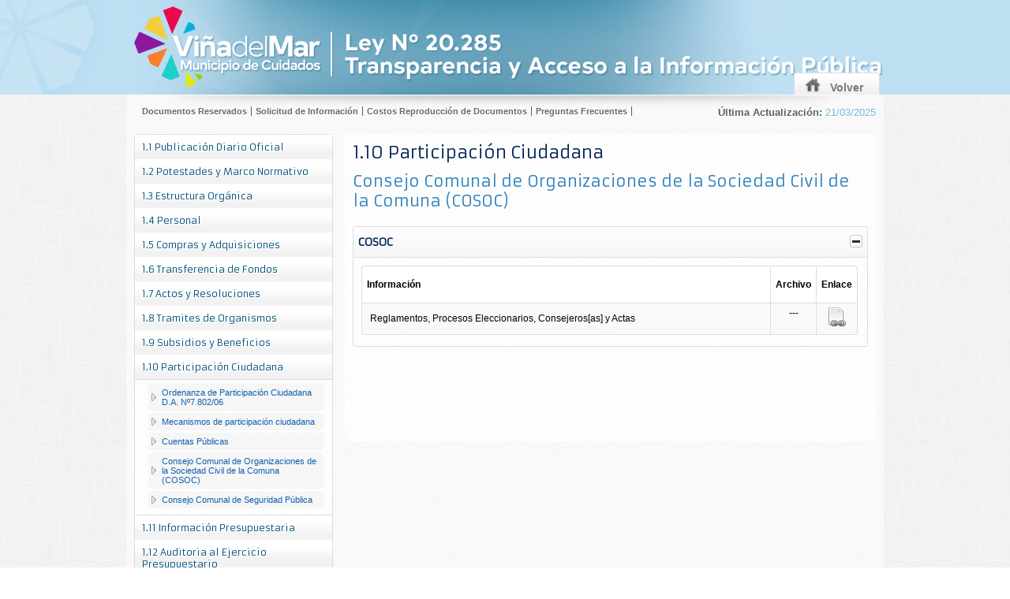

--- FILE ---
content_type: text/html; charset=utf-8
request_url: https://transparencia.munivina.cl/p/110-participacion-ciudadana/81/consejo-comunal-de-organizaciones-de-la-sociedad-civil-de-la-comuna-cosoc.html
body_size: 19607
content:
<!DOCTYPE html>
<html lang="es">
<head>
    <meta charset=utf-8 />
    <meta http-equiv="Content-Type" content="text/html" />   
    <title>Transparencia - Municipalidad Viña de Mar Chile</title>
    <meta name="description" content="Transparencia Municipalidad de Viña del Mar - Transparencia y acceso a la información publica Ley 20.285">   
    <meta name="identifier-url" content="https://transparencia.munivina.cl/" />
    <meta name="resource-type" content="document" />
    <meta name="robots" content="index, follow" />
    <meta http-equiv="imagetoolbar" content="no" /> 
    <meta name="copyright" content="Transparencia Municipalidad de Viña del Mar" />
    
    
	<link rel="shortcut icon" href="https://transparencia.munivina.cl/favicon.ico?20211119" type="image/x-icon"/>
        	
	<link rel="stylesheet" href="https://transparencia.munivina.cl/css/style.css?20211118" />
	<link rel="stylesheet" href="https://transparencia.munivina.cl/css/home.css" />
	<link rel="stylesheet" href="https://transparencia.munivina.cl/css/tables.css" />
	<link rel="stylesheet" href="https://transparencia.munivina.cl/css/form.css" />
	<link rel="stylesheet" href="https://transparencia.munivina.cl/css/jquery.fancybox.css" />
	
	<link href='https://fonts.googleapis.com/css?family=Armata' rel='stylesheet' type='text/css'>
	
	<script type="text/javascript" src="https://transparencia.munivina.cl/js/jquery.modernizr.js"></script>
	
	<!--[if lt IE 9]>
	<script src="https://html5shim.googlecode.com/svn/trunk/html5.js"></script>
	<![endif]-->
	<!--[if (gte IE 6)&(lte IE 8)]>
	<script src="https://transparencia.munivina.cl/js/selectivizr-min.js"></script>
	<script src="https://transparencia.munivina.cl/js/respond.min.js"></script>
	
	<![endif]--> 
	
	<!--[if gt IE 7]>
	<link rel="stylesheet" href="https://transparencia.munivina.cl/css/fix-IE8-IE9.css" />
	<![endif]--> 
	
	<!--[if IE 7]>
	<link rel="stylesheet" href="https://transparencia.munivina.cl/css/fix-IE7.css" />
	<![endif]--> 
	
	<!--[if lt IE 7]>
	<script defer type="text/javascript" src="js/pngfix.js"></script>
	<![endif]-->
	 
</head>

<body>
<a id="to_top" class="to_top" href="javascript:jQuery.scrollTo('#Header',500);" style="display: block; ">Subir</a>
<header id="Header">
		<div id="HeaderInt">
			<div class="escudo">
				<a href="https://transparencia.munivina.cl/" title="Transparencia - Municipalidad Viña de Mar Chile - www.vinadelmarchile.cl"><img src="https://transparencia.munivina.cl/css/images/logo-head-2022.png" /></a>
			</div>
			<h2>Municipio de Cuidados</h2>
			
						<div class="menuHead">
				<a href="https://transparencia.munivina.cl/" class="inicio">Volver</a>
				<!-- <a href="#" class="volver">Volver</a> -->
			</div>
					</div>
</header>
		
<div id="Main">
		

	<section id="ContenidoPage">
	 		<section id="menuHorizontal">
			<a href="https://transparencia.munivina.cl/seccion/documentos-reservados.html">Documentos Reservados</a>
			<a href="https://transparencia.munivina.cl/solicitud-de-informacion.html">Solicitud de Información</a>
			<a href="https://transparencia.munivina.cl/seccion/costos-de-reproduccion-de-documentos.html">Costos Reproducción de Documentos</a>
			<a href="https://www.consejotransparencia.cl/preguntas-frecuentes/consejo/2012-12-18/201513.html" target="_blank">Preguntas Frecuentes</a>
		</section>		
		<section id="lastUpdate">
			<strong>Última Actualización:</strong> 21/03/2025		</section>
				
				<aside class="menu">
		
			<ul id="accordion">
								<li>
					<div>1.1 Publicación Diario Oficial</div>
	    			<ul id="11-publicacion-diario-oficial">
	    				<li><a href="https://transparencia.munivina.cl/p/11-publicacion-diario-oficial/70/actos-y-documentos-del-organismo-que-hayan-sido-objeto-de-publicacion-en-el-diario-oficial.html">Actos y documentos del organismo que hayan sido objeto de publicación en el Diario Oficial</a></li>	    			</ul>
				</li>
								<li>
					<div>1.2 Potestades y Marco Normativo</div>
	    			<ul id="12-potestades-y-marco-normativo">
	    				<li><a href="https://transparencia.munivina.cl/p/12-potestades-y-marco-normativo/3/marco-normativo.html">Marco Normativo</a></li><li><a href="https://transparencia.munivina.cl/p/12-potestades-y-marco-normativo/60/potestades-competencias-responsabilidades-atribuciones-yo-tareas.html">Potestades, competencias, responsabilidades, atribuciones y/o tareas</a></li>	    			</ul>
				</li>
								<li>
					<div>1.3 Estructura Orgánica</div>
	    			<ul id="13-estructura-organica">
	    				<li><a href="https://transparencia.munivina.cl/p/13-estructura-organica/47/organigrama.html">Organigrama</a></li><li><a href="https://transparencia.munivina.cl/p/13-estructura-organica/48/facultades-funciones-y-atribuciones-de-acuerdo-a-la-ley-organica-constitucional-de-municipalidades-n-18695-de-cada-una-de-las-unidades-u-organos-internos.html">Facultades, funciones y atribuciones de acuerdo a la Ley Orgánica Constitucional de Municipalidades Nº 18.695 de cada una de las unidades u organos internos</a></li><li><a href="https://transparencia.munivina.cl/p/13-estructura-organica/50/reglamento-sobre-organizacion-interna-de-la-municipalidad.html">Reglamento sobre Organización Interna de la Municipalidad</a></li>	    			</ul>
				</li>
								<li>
					<div>1.4 Personal</div>
	    			<ul id="14-personal">
	    				<li><a href="https://transparencia.munivina.cl/p/14-personal/7/tabla-de-remuneraciones.html">Tabla de Remuneraciones</a></li><li><a href="https://transparencia.munivina.cl/p/14-personal/8/planta.html">Planta</a></li><li><a href="https://transparencia.munivina.cl/p/14-personal/9/honorarios.html">Honorarios</a></li><li><a href="https://transparencia.munivina.cl/p/14-personal/10/contratas.html">Contratas</a></li><li><a href="https://transparencia.munivina.cl/p/14-personal/11/codigo-del-trabajo.html">Código del Trabajo</a></li><li><a href="https://transparencia.munivina.cl/p/14-personal/12/suplencias.html">Suplencias</a></li>	    			</ul>
				</li>
								<li>
					<div>1.5 Compras y Adquisiciones</div>
	    			<ul id="15-compras-y-adquisiciones">
	    				<li><a href="https://transparencia.munivina.cl/p/15-compras-y-adquisiciones/13/contratos-relativos-a-bienes-inmuebles.html">Contratos relativos a  bienes inmuebles</a></li><li><a href="https://transparencia.munivina.cl/p/15-compras-y-adquisiciones/14/acceso-a-sistema-de-mercado-publico.html">Acceso a Sistema de Mercado Público</a></li><li><a href="https://transparencia.munivina.cl/p/15-compras-y-adquisiciones/62/otras-compras.html">Otras compras</a></li>	    			</ul>
				</li>
								<li>
					<div>1.6 Transferencia de Fondos</div>
	    			<ul id="16-transferencia-de-fondos">
	    				<li><a href="https://transparencia.munivina.cl/p/16-transferencia-de-fondos/16/transferencias-reguladas-por-ley-19862.html">Transferencias Reguladas por Ley 19.862</a></li><li><a href="https://transparencia.munivina.cl/p/16-transferencia-de-fondos/17/otras-transferencias.html">Otras transferencias</a></li>	    			</ul>
				</li>
								<li>
					<div>1.7 Actos y Resoluciones</div>
	    			<ul id="17-actos-y-resoluciones">
	    				<li><a href="https://transparencia.munivina.cl/p/17-actos-y-resoluciones/18/decretos-alcaldicios.html">Decretos Alcaldicios</a></li><li><a href="https://transparencia.munivina.cl/p/17-actos-y-resoluciones/19/permisos-otorgados-por-la-direccion-de-obras.html">Permisos otorgados por la Dirección de Obras</a></li><li><a href="https://transparencia.munivina.cl/p/17-actos-y-resoluciones/20/ordenanzas.html">Ordenanzas</a></li><li><a href="https://transparencia.munivina.cl/p/17-actos-y-resoluciones/58/plan-regulador.html">Plan Regulador</a></li><li><a href="https://transparencia.munivina.cl/p/17-actos-y-resoluciones/68/concursos-publicos.html">Concursos Públicos</a></li><li><a href="https://transparencia.munivina.cl/p/17-actos-y-resoluciones/78/plan-de-desarrollo-comunal.html">Plan de Desarrollo Comunal</a></li><li><a href="https://transparencia.munivina.cl/p/17-actos-y-resoluciones/89/plan-comunal-de-emergencia.html">Plan Comunal de Emergencia</a></li><li><a href="https://transparencia.munivina.cl/p/17-actos-y-resoluciones/100/concejo-municipal.html">Concejo Municipal</a></li>	    			</ul>
				</li>
								<li>
					<div>1.8 Tramites de Organismos</div>
	    			<ul id="18-tramites-de-organismos">
	    				<li><a href="https://transparencia.munivina.cl/p/18-tramites-de-organismos/30/direccion-de-desarrollo-comunitario.html">Dirección de Desarrollo Comunitario</a></li><li><a href="https://transparencia.munivina.cl/p/18-tramites-de-organismos/31/transito.html">Tránsito</a></li><li><a href="https://transparencia.munivina.cl/p/18-tramites-de-organismos/34/servicios-del-ambiente.html">Servicios del Ambiente</a></li><li><a href="https://transparencia.munivina.cl/p/18-tramites-de-organismos/69/chile-atiende.html">Chile Atiende</a></li><li><a href="https://transparencia.munivina.cl/p/18-tramites-de-organismos/77/direccion-de-seguridad-publica.html">Dirección de Seguridad Pública</a></li><li><a href="https://transparencia.munivina.cl/p/18-tramites-de-organismos/79/patentes-y-publicidad.html">Patentes y Publicidad</a></li><li><a href="https://transparencia.munivina.cl/p/18-tramites-de-organismos/83/direccion-de-comunicaciones.html">Dirección de Comunicaciones</a></li><li><a href="https://transparencia.munivina.cl/p/18-tramites-de-organismos/84/direccion-de-control.html">Dirección de Control</a></li><li><a href="https://transparencia.munivina.cl/p/18-tramites-de-organismos/85/secretaria-municipal.html">Secretaría Municipal</a></li><li><a href="https://transparencia.munivina.cl/p/18-tramites-de-organismos/86/obras.html">Obras</a></li><li><a href="https://transparencia.munivina.cl/p/18-tramites-de-organismos/87/permisos.html">Permisos</a></li><li><a href="https://transparencia.munivina.cl/p/18-tramites-de-organismos/92/construccion-e-infraestructura-urbana.html">Construcción e Infraestructura Urbana</a></li><li><a href="https://transparencia.munivina.cl/p/18-tramites-de-organismos/98/acceso-a-la-informacion-publica.html">Acceso a la Información Pública</a></li>	    			</ul>
				</li>
								<li>
					<div>1.9 Subsidios y Beneficios</div>
	    			<ul id="19-subsidios-y-beneficios">
	    				<li><a href="https://transparencia.munivina.cl/p/19-subsidios-y-beneficios/95/subsidios-y-beneficios-propios-beneficiarios.html">Subsidios y beneficios propios, beneficiarios</a></li><li><a href="https://transparencia.munivina.cl/p/19-subsidios-y-beneficios/96/subsidios-estatales.html">Subsidios Estatales</a></li><li><a href="https://transparencia.munivina.cl/p/19-subsidios-y-beneficios/97/convenios-con-fondos-externos.html">Convenios con Fondos Externos</a></li>	    			</ul>
				</li>
								<li>
					<div>1.10 Participación Ciudadana</div>
	    			<ul id="110-participacion-ciudadana">
	    				<li><a href="https://transparencia.munivina.cl/p/110-participacion-ciudadana/38/ordenanza-de-participacion-ciudadana-da-n780206.html">Ordenanza de Participación Ciudadana D.A. Nº7.802/06 </a></li><li><a href="https://transparencia.munivina.cl/p/110-participacion-ciudadana/51/mecanismos-de-participacion-ciudadana.html">Mecanismos de participación ciudadana</a></li><li><a href="https://transparencia.munivina.cl/p/110-participacion-ciudadana/80/cuentas-publicas.html">Cuentas Públicas</a></li><li><a href="https://transparencia.munivina.cl/p/110-participacion-ciudadana/81/consejo-comunal-de-organizaciones-de-la-sociedad-civil-de-la-comuna-cosoc.html">Consejo Comunal de Organizaciones de la Sociedad Civil de la Comuna (COSOC)</a></li><li><a href="https://transparencia.munivina.cl/p/110-participacion-ciudadana/82/consejo-comunal-de-seguridad-publica.html">Consejo Comunal de Seguridad Pública</a></li>	    			</ul>
				</li>
								<li>
					<div>1.11 Información Presupuestaria</div>
	    			<ul id="111-informacion-presupuestaria">
	    				<li><a href="https://transparencia.munivina.cl/p/111-informacion-presupuestaria/41/presupuesto-decretado.html">Presupuesto decretado</a></li><li><a href="https://transparencia.munivina.cl/p/111-informacion-presupuestaria/42/estado-presupuestario-ingresos.html">Estado presupuestario, Ingresos</a></li><li><a href="https://transparencia.munivina.cl/p/111-informacion-presupuestaria/43/estado-presupuestario-gastos.html">Estado presupuestario, Gastos</a></li><li><a href="https://transparencia.munivina.cl/p/111-informacion-presupuestaria/53/saldo-devengado-no-pagado.html">Saldo devengado no pagado</a></li><li><a href="https://transparencia.munivina.cl/p/111-informacion-presupuestaria/54/modificaciones-al-presupuesto-y-decretos-alcaldicios.html">Modificaciones al Presupuesto y Decretos Alcaldicios</a></li><li><a href="https://transparencia.munivina.cl/p/111-informacion-presupuestaria/55/detalle-pasivos-de-las-corporaciones-municipales.html">Detalle pasivos de las Corporaciones Municipales</a></li><li><a href="https://transparencia.munivina.cl/p/111-informacion-presupuestaria/101/estado-de-situacion-financiera.html">Estado de Situación Financiera</a></li>	    			</ul>
				</li>
								<li>
					<div>1.12 Auditoria al Ejercicio Presupuestario</div>
	    			<ul id="112-auditoria-al-ejercicio-presupuestario">
	    				<li><a href="https://transparencia.munivina.cl/p/112-auditoria-al-ejercicio-presupuestario/65/auditorias-presupuestarias-efectuadas-por-la-contraloria-general-de-la-republica.html">Auditorias presupuestarias efectuadas por la Contraloría General de la República</a></li>	    			</ul>
				</li>
								<li>
					<div>1.13 Entidades en que el Municipio tiene representación</div>
	    			<ul id="113-entidades-en-que-el-municipio-tiene-representacion">
	    				<li><a href="https://transparencia.munivina.cl/p/113-entidades-en-que-el-municipio-tiene-representacion/45/vinculos-otras-entidades.html">Vinculos otras entidades</a></li>	    			</ul>
				</li>
								<li>
					<div>1.14 Antecedentes preparatorios de normas jurídicas generales que afecten a empresas de menor tamaño</div>
	    			<ul id="114-antecedentes-preparatorios-de-normas-juridicas-generales-que-afecten-a-empresas-de-menor-tamano">
	    				<li><a href="https://transparencia.munivina.cl/p/114-antecedentes-preparatorios-de-normas-juridicas-generales-que-afecten-a-empresas-de-menor-tamano/73/[base64].html">Dado que el artículo quinto de la Ley Nº 20.416, excluye de la publicación de los antecedentes preparatorios de las normas jurídicas generales que afecten a empresas de menor tamaño los relativos a las ordenanzas municipales, este ítem no tiene aplicación</a></li>	    			</ul>
				</li>
								<li>
					<div>1.15 Informe Anual a la SUBDERE</div>
	    			<ul id="115-informe-anual-a-la-subdere">
	    				<li><a href="https://transparencia.munivina.cl/p/115-informe-anual-a-la-subdere/75/informe-anual-a-la-subdere.html">Informe Anual a la SUBDERE</a></li>	    			</ul>
				</li>
							</ul>
		</aside>		
		
		<!-- BIENVENIDA ? -->
		<section class="bienvenida">
		<h1>1.10 Participación Ciudadana</h1>		
					<h2>Consejo Comunal de Organizaciones de la Sociedad Civil de la Comuna (COSOC)</h2>		
		<section id="ContenidoTable">
			
				<table cellspacing="1px" style="background: #dddddd; border-top-left-radius: 4px; border-top-right-radius: 4px; border-bottom-left-radius: 4px; border-bottom-right-radius: 4px;" class="table-bordered">
	
					<div class="tabletitle">
						<span class="nombreTabla">COSOC</span>
						<figure class="minimizar">
							<a href="#" id="mi0" onclick="abreCierra('0',0); return false" >
								<img src="https://transparencia.munivina.cl/css/images/btn_minimizar.png" />
							</a>
							<a href="#" id="ma0" onclick="abreCierra('0',1); return false"  style="display:none" >
								<img src="https://transparencia.munivina.cl/css/images/btn_maximizar.png" />
							</a>							
						</figure>
					</div>
					
					<thead>
						<tr style="background: none;">
							<th style="width:100%;">Información</th>							<th style="width:5%">Archivo</th>
							<th style="width:5%">Enlace</th>
						</tr>
					</thead>
					
					<tbody id="a0" >
												<tr>
							<td>Reglamentos, Procesos Eleccionarios, Consejeros[as] y Actas</td>							<td valign="top">
								<center>---</center>							</td>
							<td valign="top">
																<center>
								<a href="https://transparencia.munivina.cl/download/1/d1293e48eeaef79ceb7b5558982e9ad2.html" title="Reglamentos, Procesos Eleccionarios, Consejeros[as] y Actas" target="_blank">
									<img src="https://transparencia.munivina.cl/css/images/ico-link.png">
								</a>
								</center>
															</td>
						</tr>
												
					</tbody>
				</table>​​​
				
			</section>
			
					</section>

	</section>


</div>

<div id="Footer">
	<div id="AlignFooter">
		<span class="nombre">Municipalidad de Viña del Mar</span><br />
		Rut: 69.061.000-0 <br />
		Arlegui N° 615 Viña del Mar- Teléfono: (56 32) 218 5000 - 800 377 700 <br />
		<a href="https://www.munivina.cl/" target="_blank" title="Viña del Mar">www.munivina.cl</a> - <a href="https://www.munivina.cl/formularios-de-contacto" target="_blank">contáctenos</a> <br />
	</div>
</div>

<script type="text/javascript" src="https://ajax.googleapis.com/ajax/libs/jquery/1.7.1/jquery.min.js"></script>
<script type="text/javascript" src="https://transparencia.munivina.cl/js/jquery.fancybox.pack.js"></script>
<script type="text/javascript" src="https://transparencia.munivina.cl/js/jquery.tipsy.js"></script>
<script type="text/javascript" src="https://transparencia.munivina.cl/js/jquery.placeholder.min.js"></script>
<script type="text/javascript" src="https://transparencia.munivina.cl/js/vanadium-min.js"></script>
<script type="text/javascript" src="https://transparencia.munivina.cl/js/jquery.scrollTo-1.4.2-min.js"></script>
<script type="text/javascript" src="https://transparencia.munivina.cl/js/jquery.plusfunciones.js?1768635692"></script>

<script type="text/javascript">
 $("#accordion > li > div").click(function(){
 if(false == $(this).next().is(':visible')) {
 $('#accordion ul').slideUp(300);
 }
 $(this).next().slideToggle(300);
 });
 $('#accordion #110-participacion-ciudadana').show();
</script>

<script type="text/javascript">    
	var _gaq = _gaq || [];
	_gaq.push(['_setAccount', 'UA-24836815-1']);
	_gaq.push(['_trackPageview']);
	
	(function() {
	var ga = document.createElement('script'); ga.type = 'text/javascript'; ga.async = true;
	ga.src = ('https:' == document.location.protocol ? 'https://ssl' : 'https://www') + '.google-analytics.com/ga.js';
	var s = document.getElementsByTagName('script')[0]; s.parentNode.insertBefore(ga, s);
	})();    
</script> 

<script>
  /* Analytics CMS */	
  (function(i,s,o,g,r,a,m){i['GoogleAnalyticsObject']=r;i[r]=i[r]||function(){
  (i[r].q=i[r].q||[]).push(arguments)},i[r].l=1*new Date();a=s.createElement(o),
  m=s.getElementsByTagName(o)[0];a.async=1;a.src=g;m.parentNode.insertBefore(a,m)
  })(window,document,'script','https://www.google-analytics.com/analytics.js','ga');

  ga('create', 'UA-82843416-1', 'auto');
  ga('send', 'pageview');
</script>  


</body>
</html>
    

--- FILE ---
content_type: text/css
request_url: https://transparencia.munivina.cl/css/style.css?20211118
body_size: 2210
content:
@charset "utf-8";
/* CSS Document */

html{
}

body{
	margin:0; padding:0;
	font-family: Helvetica, Arial;
	font-size:12px; color: #777;
	/text-align: center;
	
	background: url(images/bg-body.png) repeat center top;
	}
	
#msg-noscript
{
	width:100%; padding-top:55px;
	height:100%; 
	background-color:#FF0000; 
	text-align:center;
	color:#FFFFFF;
	font-size:20px;
	position:fixed;
    filter:alpha(opacity=80);  /* for IE */
	opacity:0.8; /* CSS3 standard */
	z-index: 999999;
}

#no-script
{
	width:100%;
	height:100%;
	background-color:#000000;
    filter:alpha(opacity=70);  /* for IE */
	opacity:0.7; /* CSS3 standard */	
}


#no-script .texto
{
   	color: #FFFFFF;
    font-size: 18px;
    margin: 30px auto 0;
    text-align: center;
    width: 50%;
}

#alert
{
	z-index: 9999999;
	overflow: hidden;
	width: 100%;
	text-align: center;
	position: absolute;	
	left: 0;
	background-color: #000;
	height: 0;
	color: #fff;
	font: 20px/50px  Geneva, Sans-serif;
	opacity: .9;
	top:0;
}
	
img {
	margin:0; padding:0; border:0;
	}

img, div, a, input, background { 
	behavior: url(images/iepngfix.htc);
	}

strong{
  color: #5c6164;
}

p{
	line-height:21px;
	margin-bottom: 20px;
	font-size: 13px;
}

/* HyperLinks ____*/

a{
	color: #1060B0; color: #fe7213;
	text-decoration: none;
	font-style: normal;
	font-weight: normal;
	outline: none;
	
	-webkit-transition:color .2s linear; -moz-transition:color .2s linear; -o-transition:color .2s linear; transition:color .2s linear;
	
	opacity: 1;
	-webkit-transition:opacity .2s linear; -moz-transition:opacity .2s linear; -o-transition:opacity .2s linear; transition:opacity .2s linear;
	cursor: pointer;
}

a:hover{
	/*color: #ed7b2a;*/ color: #e15b00;
	-webkit-transition:color .2s linear; -moz-transition:color .2s linear; -o-transition:color .2s linear; transition:color .2s linear;
	
	opacity: .9;
	-webkit-transition:opacity .2s linear; -moz-transition:opacity .2s linear; -o-transition:opacity .2s linear; transition:opacity .2s linear;
	cursor: pointer;
}

.clear{
	clear:both;
}


/* Headings ____*/

h1, h2, h3, h4, h5, h6 { font-weight: normal; margin: 0 0 0 0; color: #002454; font-family: 'Armata', sans-serif;}

h1 { font-size: 22px; margin-bottom: 10px;}

h2 { font-size: 20px; margin-bottom: 0px; color: #297eb9; }

h3 { font-size: 18px; margin-bottom: 10px;}

h4 { font-size: 14px; margin-bottom: 10px;}

h5 { font-size: 12px; margin-bottom: 10px;}

h6 { font-size: 14px; margin-bottom: 0px; color: black;}


/* Layout CSS ____*/

#Main{
	background: url(images/bg-White50.png) repeat center center;
	clear:both;
	margin:0 auto; padding:0;
	overflow:hidden;	
	width: 960px;
}



#Header{
	background: #bfdff2 url(images/bg-header.jpg) repeat-x left top;
	margin: 0 auto;
	width: 100%;
	height: 120px;
}

	#HeaderInt{
		background: url(images/bg-headInt.png) no-repeat left top;
		clear:both;
		height: 120px;
		margin: 0 auto;
		overflow:hidden;
		text-align: left;
		width: 960px;
	}

	#HeaderInt .escudo{
		width: 103px;
		height: 101px;
		float: left;
		
		margin: 8px 0 0 10px;
	}
	
	#HeaderInt h1{
		background: transparent url("images/titulo-head.png");
		background-repeat: no-repeat;
		background-attachment: scroll;
		background-position: 0% 0%;
		background-clip: border-box;
		background-origin: padding-box;
		background-size: auto auto;

		width: 550px;
		height: 65px;
		text-indent: -500em;
		overflow-x: hidden;
		overflow-y: hidden;
		float: left;
		margin: 34px 0 0 140px;
		z-index: 3;
		position: absolute;
		cursor: pointer;
	}
	
		#HeaderInt a h1{ opacity: 1; cursor: pointer; }
		#HeaderInt a:hover h1{ opacity: 1; cursor: pointer;}
	
	#HeaderInt h2{ display: none;}
	
	
	#HeaderInt .menuHead{
		height: 29px;
		float: right;
		margin: 92px 0 0 0;
		width: 224px;
	}
	
		#HeaderInt .menuHead .inicio{
			background: url(images/icon-home.png) no-repeat left center;
			
			border: 1px solid #dddddd; border-bottom: none;
			
			border-top-left-radius: 3px; -moz-border-radius-topleft: 3px;
			border-top-right-radius: 3px; -moz-border-radius-topright: 3px;
			

			
			color: rgba(0,0,0,0.5);
			height: 17px;
			float: right;
			font-size: 14px;
			font-weight: bold;
			margin: 0 5px;
			padding: 10px 7px 0 45px;
			text-decoration: none;
			width: 55px;
		}
		
		#HeaderInt .menuHead .volver{
			background: url(images/icon-back.png) no-repeat left center;
			
			border-top-left-radius: 3px; -moz-border-radius-topleft: 3px;
			border-top-right-radius: 3px; -moz-border-radius-topright: 3px;
			
			color: rgba(0,0,0,0.5);
			height: 20px;
			float: left;
			font-size: 14px;
			font-weight: bold;
			padding: 10px 7px 0 45px;
			text-decoration: none;
			width: 55px;
		}

/* MENU ____*/
		
.menu{
	background: url(images/bg-White70.png);
	border: 1px solid #dddddd;
	border-radius: 4px; -moz-border-radius: 4px;
	float: left;
	margin: 0 15px 10px 0;
	padding: 0 0;
	text-align: left;
	width: 250px;
}

		.menu #accordion {
			list-style: none;
			padding: 0 0 0 0;
			width: 250px;
			margin: 0;
		}
			
			.menu #accordion div {
				background: #f2f2f2 url(images/bg-tituloColumna.png) repeat-x center top;
				color: #004f7d;
				cursor: pointer;
				display: block;
				font-family: 'Armata', sans-serif;
				font-size: 12px;
				
				margin:0 0 0 0;padding: 8px 5px 8px 9px;
				text-shadow: 1px 1px 0 white;
			}
			
			.menu #accordion ul {
				background: url(images/oblique-lineature.png);
				border-top: 1px solid #dddddd;
				border-bottom: 1px solid #dddddd;
				list-style-type: none;
				display: none;
				margin-left: 0px;
				padding: 5px 0 5px 17px;
			}

			.menu #accordion ul li {
				background-color: #f6f6f6;
				background-image: url(images/ico-menu.png);
				background-position: left center;
				background-repeat: no-repeat;
				border-radius: 4px; -moz-border-radius: 4px;
				color: #375d84;
				cursor: auto;
				display:block;
				font-size:11px;
				font-weight: normal;
				margin: 0 0 3px 0;
				padding: 5px 5px 5px 17px;
				width: 200px;
			}
			
				.menu #accordion ul li:hover {
					background-color: #e2f4ff;
					font-weight: normal;
					cursor: auto;
					font-size:11px;
					color: #375d84;
					display:block;
				}
			
					.menu #accordion a{
						text-decoration: none;
						color: #1060B0;
					}
				
					.menu #accordion a:hover{
						text-decoration: underline;
					}

/* WEB PAGE ____*/

#ContenidoPage{
	background: url(images/bg-ContenidoHome.png) no-repeat center top;
	margin: 0 10px;
	float: left;
	width: 940px;
}


#ContenidoTable{
	border: 1px solid #ddd;
	border-radius: 3px;
	margin: 20px 0;
	float: left;
	width: 651px;
}

/* Footer ____*/

#Footer{
	background: none;
	margin: 0 auto;
	width: 100%;
}


	#AlignFooter{
  	background: url(images/bg-footer.png) no-repeat center top;
    color: #888;
    font-family: 'Armata', sans-serif;
    font-size: 11px;
    margin: 0 auto;
    padding: 30px 0 20px 0;
    text-align: center;
    text-shadow: 1px 1px 0 white;
    width: 960px;
	}
	
		#AlignFooter span.nombre{
			color: rgba(0,0,0,.7);
			font-family: 'Armata', sans-serif;
			font-size: 16px;
			margin: 0 0 8px 0;
			text-shadow: 1px 1px 0 white;
		}
		
/* Subir  ____*/
a#to_top {border-radius:5px;-moz-border-radius:5px;-webkit-border-radius:5px;-ms-border-radius:5px;background:url("images/btn1.png") repeat-x scroll 0 0 #FFAA22;border:1px solid #CCC;color:#333333;font:bold 13px Arial,Sans-serif;padding:6px 10px;text-align:center;text-decoration:none;text-shadow:0 1px 0 #FFF;bottom:8px;position:fixed;right:8px;}
a#to_top:hover {background:url("images/btn2.png") repeat-x scroll 0 0 #FFAA22;border:1px solid #fff;color:#fff;display:block;text-align:center;text-decoration:none;text-shadow:0 1px 0 #999;-moz-text-shadow:0 1px 0 #fba8a4;-webkit-text-shadow:0 1px 0 #fba8a4;}

--- FILE ---
content_type: text/css
request_url: https://transparencia.munivina.cl/css/home.css
body_size: 806
content:
@charset "utf-8";


/* HOME LAYOUT ____*/

#menuHorizontal{
	color: #71b9e0;
	font-size: 11px;
	float: left;
	margin: 15px 10px 20px 10px;
	text-shadow: 1px 1px 0 white;
	width: 705px;
}

	#menuHorizontal a{
		color: #6a6a6a;
		border-right: 1px solid #0d70b8;
		font-weight: bold;
		text-decoration: none;
		margin: 0 2px 0 0;
		padding: 0 5px 0 0;				
	}

#lastUpdate{
	color: #71b9e0;
	font-size: 13px;
	float: left;
	margin: 15px 0 20px 0;
	text-align: right;
	text-shadow: 1px 1px 0 white;
	width: 215px;
}

#ContenidoHome{
	background: url(images/bg-ContenidoHome.png) no-repeat center top;
	margin: 0 10px;
	float: left;
	width: 940px;
}

/* BIENVENIDA HOME ____*/
		
.bienvenida{
	background: url(images/bg-White70.png);
	border-radius: 3px; -moz-border-radius: 3px;
	float: left;
	margin: 0 0 10px 0;
	min-height:370px;
	padding: 10px;
	text-align: left;
	width: 653px;
}
	
	.bienvenida .fotoAlcaldesa{
		float: right;
		margin: 0 0 0 15px;
		padding: 0 0;
	}
	
	.bienvenida .accesosDestacados{
		float: left;
		height: 150px;
		margin:  20px 0 0 0;
		width: 655px;
	}
	
		.bienvenida .accesosDestacados .titulo{
			border-bottom: 1px solid #cccccc;
			float: left;
			font-family: 'Armata', sans-serif;
			font-size: 14px;
			height: 20px;
			margin: 0 0 9px 0;
			width: 655px;
		}
		
		.bienvenida .accesosDestacados .sep{
			margin: 0 17px 0 0;
		}
		
		.bienvenida .accesosDestacados .block{
			background: white;
			border: 1px solid #cccccc;
			float: left;
			height: 120px;
			padding: 0 0;
			width: 205px;
		}
		
			.bienvenida .accesosDestacados .block .foto{
				float: left;
				height: 120px;
				margin: 0 0;
				padding: 0 0;
				position: absolute;
				width: 205px;
				z-index: 1;
			}
			
			.bienvenida .accesosDestacados .block .texto{
				background: url(images/bg-White80.png) repeat;
				float: left;
				height: 36px;
				margin: 84px 0 0 0;
				padding: 0 0;
				position: absolute;
				vertical-align: middle;
				width: 205px;
				z-index: 2;
			}
			
				.bienvenida .accesosDestacados .block .texto h3{
					color: black;
					font-size: 13px;
					height: 35px;
					padding: 1px 0 0 0 ;
					text-align: center;
					text-shadow: 1px 1px 0 white;
					vertical-align: middle;
				}
		
		/* LIST BIENVENIDA */
		.bienvenida ul > li{
  		margin: 5px 0;
  		list-style: square;
		}

--- FILE ---
content_type: text/css
request_url: https://transparencia.munivina.cl/css/tables.css
body_size: 745
content:
table{
  border: 0px;
  width: 629px;

  border-top: 0;
  margin: 10px 10px 0 10px;
}


.tabletitle{
	background: black;	
	border-top-left-radius: 3px;
	border-top-right-radius: 3px;
	border-bottom-right-radius: 0px;
	border-bottom-left-radius: 0px;
	font-weight: bold;
	
	min-height: 22px;
  height: auto !important;
	
	margin: 0 0 0;
	padding: 10px 6px 6px 6px;
	width: 639px;
	
	background-color: #fbfbfb;
	background-image: -moz-linear-gradient(top, #ffffff, #f5f5f5);
	background-image: -ms-linear-gradient(top, #ffffff, #f5f5f5);
	background-image: -webkit-gradient(linear, 0 0, 0 100%, from(#ffffff), to(#f5f5f5));
	background-image: -webkit-linear-gradient(top, #ffffff, #f5f5f5);
	background-image: -o-linear-gradient(top, #ffffff, #f5f5f5);
	background-image: linear-gradient(top, #ffffff, #f5f5f5);
	background-repeat: repeat-x;
	border-bottom: 1px solid #ddd;
	filter: progid:dximagetransform.microsoft.gradient(startColorstr='#ffffff', endColorstr='#f5f5f5', GradientType=0);
	
	font-weight: bold;
	font-size: 14px;
	color: #002454;
	font-family: 'Armata',sans-serif;
}

.nombreTabla{
	width: 613px;
}

.minimizar{
	float: right;
	height: 16px;
	margin: 0 0 0 0;
	padding: 0;
	top: 0;
	width: 80px;
}

.table-bordered thead:first-child tr:first-child th:first-child, .table-bordered tbody:first-child tr:first-child td:first-child{
	border-top-left-radius: 4px;
}

.table-bordered thead:first-child tr:first-child th:last-child, .table-bordered tbody:first-child tr:first-child td:last-child{
	border-top-right-radius: 4px;
}


.table-bordered thead:last-child tr:last-child th:first-child, .table-bordered tbody:last-child tr:last-child td:first-child{
	border-bottom-left-radius: 4px;
}

.table-bordered thead:last-child tr:last-child th:last-child, .table-bordered tbody:last-child tr:last-child td:last-child{
	border-bottom-right-radius: 4px;
}


th, td{
	background: white;
	padding: 5px 10px;
}

th{
	color: #000;
	background: white;
	text-align: left;
	padding: 16px 6px;
}
	

tr{
	background: white;
	color: #000;
}

	tr:hover{
		cursor: default;
	}

tr:nth-of-type(2n+1) td{	
	background: #f9f9f9;
	color: #000;
	margin: 0;
}​

	tbody tr:nth-child(2n+1) td, .table-striped tbody tr:nth-child(2n+1) th{
		background: #f5f5f5;
	}

	tbody tr:hover td, .table tbody tr:hover th{
		background: #f5f5f5;
		color: #004478;

	}

--- FILE ---
content_type: text/plain
request_url: https://www.google-analytics.com/j/collect?v=1&_v=j102&a=1025766463&t=pageview&_s=1&dl=https%3A%2F%2Ftransparencia.munivina.cl%2Fp%2F110-participacion-ciudadana%2F81%2Fconsejo-comunal-de-organizaciones-de-la-sociedad-civil-de-la-comuna-cosoc.html&ul=en-us%40posix&dt=Transparencia%20-%20Municipalidad%20Vi%C3%B1a%20de%20Mar%20Chile&sr=1280x720&vp=1280x720&_u=IEBAAEABAAAAACAAI~&jid=2036797106&gjid=630495427&cid=928796925.1768635695&tid=UA-82843416-1&_gid=352509369.1768635695&_r=1&_slc=1&z=1476772300
body_size: -453
content:
2,cG-DX1ELRNLY2

--- FILE ---
content_type: application/x-javascript
request_url: https://transparencia.munivina.cl/js/jquery.plusfunciones.js?1768635692
body_size: 990
content:
$(function() {		
		
	    /*-------------------------------------------------
	    Maneja Placeholder en IEs */		
		$('input[placeholder], textarea[placeholder]').placeholder();

	    /*----------------------------------------------------
	    Inicia Mensajes Informativos (alert) */		
	    var $alert = $('#alert');
		if($alert.length)
		{
			var alerttimer = window.setTimeout(function () {
				$alert.trigger('click');
			}, 4000);
			$alert.animate({height: $alert.css('line-height') || '80px'}, 500)
			.click(function () {
				window.clearTimeout(alerttimer);
				$alert.animate({height: '0'}, 300);
			});
		}
			
		$("a.plusbox").fancybox({
				fitToView	: false,
				autoSize	: false,
				closeClick	: true,
				openEffect	: 'elastic',
				closeEffect	: 'elastic'	
		});
		
		jQuery.fn.topLink=function(a){a=jQuery.extend({min:1,fadeSpeed:200},a);return this.each(function(){var b=jQuery(this);b.hide();jQuery(window).scroll(function(){if(jQuery(window).scrollTop()>=a.min){b.fadeIn(a.fadeSpeed)}else{b.fadeOut(a.fadeSpeed)}})})};jQuery("#to_top").topLink({min:300,fadeSpeed:500});jQuery("a[href=#to_top]").click(function(){jQuery("html, body").animate({scrollTop:0},"slow");return false});

	//-- Maneja opciones de formulario por direccion o por mail
	$('#CHdireccion').click(function () {
        if($("#CHdireccion").is(':checked')) {  
            $('#OPemail').slideUp();
            $('#OPdireccion').slideDown();
        } 
    });
	$('#CHemail').click(function () {
        if($("#CHemail").is(':checked')) {  
            $('#OPemail').slideDown();
            $('#OPdireccion').slideUp();
        } 
    });    
   $("#enviar").click(function (){   
    
   		if($("#CHdireccion").is(':checked')) 
   		{
	   		if($("#direccion").val()=="") {
	   			alert("Si seleccionó como medio de notificación: Carta Certificada a Domicilio, debe ingresar su dirección completa.");
	   			$("#direccion").focus();
	   			return false;
	   		}
   		}
   		if($("#CHemail").is(':checked')) 
   		{
	   		if($("#email").val()=="") {
	   			alert("Si seleccionó como medio de notificación: Correo Electrónico, debe ingresar un Email valido.");
	   			$("#email").focus();
	   			return false;
	   		}
   		}
   		   		
   }); 
    //-----------------------------------------------------------
		
});    

function abreCierra(id,valor){
		
	if (valor==0)
	{
		$('#mi'+id).hide();
		$('#ma'+id).show();
	}

	if (valor==1)
	{
		$('#ma'+id).hide();
		$('#mi'+id).show();
	}
	
	$('#a'+id).toggle(); 
	return false;
}

--- FILE ---
content_type: application/x-javascript
request_url: https://transparencia.munivina.cl/js/vanadium-min.js
body_size: 8862
content:
// Validacion con Jquery http://vanadiumjs.com/
Vanadium = {};
Vanadium.Version = '0.1';
Vanadium.CompatibleWithJQuery = '1.7.1';
Vanadium.Type = "jquery";

if (jQuery().jquery.indexOf(Vanadium.CompatibleWithJQuery) != 0 && window.console && window.console.warn)
  console.warn("This version of Vanadium is tested with jQuery " + Vanadium.CompatibleWithJQuery +
               " it may not work as expected with this version (" + jQuery().jquery + ")");

Vanadium.each = jQuery.each;

Vanadium.all_elements = function() {
  return jQuery('*');
};

Vanadium.partition = function(elements, dyscriminator) {
  var left = [];
  var right = [];
  Vanadium.each(elements, function() {
    if (dyscriminator(this)) {
      left.push(this);
    } else {
      right.push(this);
    }
    ;
  });
  return [left, right];
};

//-------------------- vanadium-hashmap.js -----------------------------


var HashMap = function() {
  this.initialize();
}

HashMap.hashmap_instance_id = 0;

HashMap.prototype = {
  hashkey_prefix: "<#HashMapHashkeyPerfix>",
  hashcode_field: "<#HashMapHashcodeField>",

  initialize: function() {
    this.backing_hash = {};
    this.code = 0;
    HashMap.hashmap_instance_id += 1;
    this.instance_id = HashMap.hashmap_instance_id;
  },

  hashcodeField: function() {
    return this.hashcode_field + this.instance_id;
  },
  /*
   maps value to key returning previous assocciation
   */
  put: function(key, value) {
    var prev;

    if (key && value) {
      var hashCode;
      if (typeof(key) === "number" || typeof(key) === "string") {
        hashCode = key;
      } else {
        hashCode = key[this.hashcodeField()];
      }
      if (hashCode) {
        prev = this.backing_hash[hashCode];
      } else {
        this.code += 1;
        hashCode = this.hashkey_prefix + this.code;
        key[this.hashcodeField()] = hashCode;
      }
      this.backing_hash[hashCode] = [key, value];
    }
    return prev === undefined ? undefined : prev[1];
  },
  /*
   returns value associated with given key
   */
  get: function(key) {
    var value;
    if (key) {
      var hashCode;
      if (typeof(key) === "number" || typeof(key) === "string") {
        hashCode = key;
      } else {
        hashCode = key[this.hashcodeField()];
      }
      if (hashCode) {
        value = this.backing_hash[hashCode];
      }
    }
    return value === undefined ? undefined : value[1];
  },
  /*
   deletes association by given key.
   Returns true if the assocciation existed, false otherwise
   */
  del: function(key) {
    var success = false;
    if (key) {
      var hashCode;
      if (typeof(key) === "number" || typeof(key) === "string") {
        hashCode = key;
      } else {
        hashCode = key[this.hashcodeField()];
      }
      if (hashCode) {
        var prev = this.backing_hash[hashCode];
        this.backing_hash[hashCode] = undefined;
        if (prev !== undefined){
          key[this.hashcodeField()] = undefined; //let's clean the key object
          success = true;
        }
      }
    }
    return success;
  },
  /*
   iterate over key-value pairs passing them to provided callback
   the iteration process is interrupted when the callback returns false.
   the execution context of the callback is the value of the key-value pair
   @ returns the HashMap (so we can chain)                                                                  (
   */
  each: function(callback, args) {
    var key;
    for (key in this.backing_hash){
      if (callback.call(this.backing_hash[key][1], this.backing_hash[key][0], this.backing_hash[key][1]) === false)
        break;
    }
    return this;
  },
  toString: function() {
    return "HashMapJS"
  }

}


//-------------------- vanadium-container.js -----------------------------


Vanadium.containers = new HashMap();

var ContainerValidation = function(html_element) {
  this.initialize(html_element)
}

ContainerValidation.prototype = {
  initialize: function(html_element) {
    this.html_element = html_element;
    this.elements = [];
  },
  add_element: function(element) {
    this.elements.push(element);
  },
  decorate: function() {
    var valid = null;
    for (var id in this.elements) {
      if (this.elements[id].invalid === undefined) {
        valid = undefined;
      } else if (this.elements[id].invalid === true) {
        valid = false;
        break;
      } else if (this.elements[id].invalid === false && valid === null) {
        valid = true;
      }
    }
    if (valid === undefined) {
      jQuery(this.html_element).removeClass(Vanadium.config.invalid_class);
      jQuery(this.html_element).removeClass(Vanadium.config.valid_class);
    } else if (valid) {
      jQuery(this.html_element).removeClass(Vanadium.config.invalid_class);
      jQuery(this.html_element).addClass(Vanadium.config.valid_class);
    } else {
      jQuery(this.html_element).removeClass(Vanadium.config.valid_class);
      jQuery(this.html_element).addClass(Vanadium.config.invalid_class);
    }
  }
}

//-------------------- vanadium-form.js -----------------------------


var VanadiumForm = function(element) {
    this.initialize(element);
}

Vanadium.forms = new HashMap();

VanadiumForm.add_element = function(validation_element) {
    var form = validation_element.element.form;
    if (form) {
        var vanadum_form = Vanadium.forms.get(form);
        if (vanadum_form) {
            vanadum_form.validation_elements.push(validation_element);
        } else {
            vanadum_form = new VanadiumForm(validation_element);
            Vanadium.forms.put(form, vanadum_form);
        }
    }
}


VanadiumForm.prototype = {

    initialize: function(validation_element) {
        this.validation_elements = [validation_element];
        this.form = validation_element.element.form;
        var self = this;
        var on_form_submit = function() {
            var validation_result = self.validate();

            var success = true;
            validation_result.each(function(_element, validation_results) {
                for (var r in validation_results) {
                    if (validation_results[r].success == false) {
                        success = false;
                        break;
                    }
                }
                if (success == false) {
                    return false;// break from hashmap iteration
                }
            });
            if (!success) {
                self.decorate();
                return false;
            }
            return success;
        };

        //jQuery(this.form).submit(on_form_submit);
        jQuery(this.form).find(':submit').click(function() {
            return on_form_submit();
        });

        this.form.decorate = function() {
            self.decorate();
        }
    },

    validate: function() {
        var validation = new HashMap();
        Vanadium.each(this.validation_elements,
                function() {
                    validation.put(this, this.validate());
                });
        return validation;
    },

    decorate: function(validation_results) {
        if (arguments.length == 0) {
            validation_results = this.validate();
        }
        validation_results.each(function(element, element_validation_results) {
            element.decorate(element_validation_results);
        });
    },

    validateAndDecorate: function() {
        this.decorate(this.validate())
    }
}


//-------------------- vanadium-base.js -----------------------------




Vanadium.validators_types = {};
Vanadium.elements_validators_by_id = {};
Vanadium.all_elements_validators = [];
Vanadium.created_advices = [];

Vanadium.all_html_elements = new HashMap();


//default config
Vanadium.config = {
    valid_class: 'vanadium-valid',
    invalid_class: 'vanadium-invalid',
    message_value_class: 'vanadium-message-value',
    advice_class: 'vanadium-advice',
    prefix: ':',
    separator: ';',
    reset_defer_timeout: 100
}

Vanadium.empty_advice_marker_class = '-vanadium-empty-advice-'

//validation rules
Vanadium.rules = {}


Vanadium.init = function() {
    this.setupValidatorTypes();
    this.scan_dom();
}


Vanadium.addValidatorType = function(className, validationFunction, error_message, message, init) {
    this.validators_types[className] = new Vanadium.Type(className, validationFunction, error_message, message, init);
};

Vanadium.addValidatorTypes = function(validators_args) {
    var self = this;
    Vanadium.each(validators_args,
            function() {
                Vanadium.addValidatorType.apply(self, this);
            }
            )
};


Vanadium.scan_dom = function() {
    Vanadium.each(Vanadium.all_elements(),
            function(_idx, child) {

                var class_names = child.className.split(' ');
                if (Vanadium.is_input_element(child)) {
                    var element_validation = new ElementValidation(child);

                    if (child.id)
                        Vanadium.elements_validators_by_id[child.id] = element_validation

                    Vanadium.all_elements_validators.push(element_validation)
                    Vanadium.all_html_elements.put(child, element_validation);

                    VanadiumForm.add_element(element_validation);

                    //create validation rules based on class markup
                    Vanadium.each(class_names,
                            function() {
                                var parameters = Vanadium.parse_class_name(this);
                                /*'this' is class_name*/
                                if (parameters) {
                                    Vanadium.add_validation_instance(element_validation, parameters);
                                    Vanadium.add_validation_modifier(element_validation, parameters);
                                }
                            });
                    //create validation rules based on json providen in VanadiumRules variable
                    Vanadium.each(Vanadium.get_rules(child.id),
                            function() {
                                var parameters = this;
                                if (parameters) {
                                    Vanadium.add_validation_instance(element_validation, parameters);
                                    Vanadium.add_validation_modifier(element_validation, parameters);
                                }
                            });
                    element_validation.setup();
                } else {
                    Vanadium.add_validation_container(child);
                }
            })
}

Vanadium.add_validation_container = function(element) {
    var class_names = element.className.split(' ');
    Vanadium.each(class_names,
            function() {
                var parameters = Vanadium.parse_class_name(this);
                if (parameters[0] == 'container') {
                    Vanadium.containers.put(element, new ContainerValidation(element));
                    return true
                }
            });
    Vanadium.each(Vanadium.get_rules(element.id),
            function() {
                var rule = this;
                if (rule == 'container') {
                    Vanadium.containers.put(element, new ContainerValidation(element));
                    return true
                }
            });
}

Vanadium.get_rules = function(element_id) {
    var rule_from_string_or_hash = function(r) {
        if (typeof r === "string") {
            return [r];
        } else if (Vanadium.isArray(r)) {
            return r;
        } else if (typeof(r) === "object") {
            return [r.validator, r.parameter, r.advice];
        } else {
            return undefined;
        }
    }
    //
    var rules = [];
    //
    var rs = Vanadium.rules[element_id];
    if (typeof rs === "undefined") {
        return [];
    } else if (typeof rs === "string") {
        rules.push(rs);
    } else if (Vanadium.isArray(rs)) {
        for (var r in rs) {
            rules.push(rule_from_string_or_hash(rs[r]));
        }
    } else if (typeof(rs) === "object") {
        rules.push(rule_from_string_or_hash(rs));
    }
    return rules;
}

Vanadium.parse_class_name = function(class_name) {
    if (class_name.indexOf(Vanadium.config.prefix) == 0) {
        var v_params = class_name.substr(Vanadium.config.prefix.length).split(Vanadium.config.separator)
        for (var key in v_params) {
            if (v_params[key] == "") {
                v_params[key] = undefined
            }
        }
        return v_params;
    } else {
        return [];
    }
}

Vanadium.add_validation_instance = function(element_validation, parameters) {
    var v_name = parameters[0];
    var v_param = parameters[1];
    var v_advice_id = parameters[2];
    var validator_type = Vanadium.validators_types[v_name]
    if (validator_type) {
        element_validation.add_validation_instance(validator_type, v_param, v_advice_id);
    }
}

Vanadium.add_validation_modifier = function(element_validation, parameters) {
    var m_name = parameters[0];
    var m_param = parameters[1];
    if (m_name == 'only_on_blur' || m_name == 'only_on_submit' || m_name == 'wait' || m_name == 'advice') {
        element_validation.add_validation_modifier(m_name, m_param);
    }
}

Vanadium.validate = function() {
    var validation = new HashMap();
    Vanadium.each(Vanadium.all_elements_validators,
            function() {
                validation.put(this, this.validate());
            });
    return validation;
}

Vanadium.validateAndDecorate = function(html_element) {
    if (typeof html_element === "undefined") {  // validate and decorate everything
        Vanadium.decorate(Vanadium.validate());
    } else if (html_element.nodeType == 1) {
        var element_validation = Vanadium.all_html_elements.get(html_element) || Vanadium.forms.get(html_element);
        if (element_validation) {
            element_validation.validateAndDecorate(false);
        }
    }
}

Vanadium.decorate = function(validation_results) {
    if (typeof validation_results === "object") {
        if (validation_results.toString() == "HashMapJS") {
            validation_results.each(function(element, element_validation_results) {
                element.decorate(element_validation_results);
            })
        } else {//this is probably json structure representing validation result
            var element_id;
            for (element_id in validation_results) {
                var element = Vanadium.elements_validators_by_id[element_id];
                if (element) {
                    element.decorate(validation_results[element_id]);
                }
            }
        }
    }
}

Vanadium.reset = function() {
    Vanadium.each(Vanadium.all_elements_validators,
            function() {
                this.reset();
            });
}






//-------------------- vanadium-utils.js -----------------------------





Vanadium.isArray = function(object) {
  return object != null && typeof object == "object" &&
         'splice' in object && 'join' in object;

}

Vanadium.isFunction = function(object) {
  return object != null && object.toString() === "[object Function]";
}

Vanadium.extend = function(extension) {
  var args = [Vanadium];
  for (var idx = 0; idx < arguments.length; idx++) {
    args.push(arguments[idx]);
  }
  return jQuery.extend.apply(jQuery, args);
}

Vanadium.bind = function(fun, context) {
  return function() {
    return fun.apply(context, arguments);
  }
}

//-------------------- vanadium-dom.js -----------------------------


Vanadium.extend(
{

  /**
   *	gets the type of element, to check whether it is compatible
   */
  getElementType: function(element) {
    switch (true) {
      case (element.nodeName.toUpperCase() == 'TEXTAREA'):
        return Vanadium.TEXTAREA;
      case (element.nodeName.toUpperCase() == 'INPUT' && element.type.toUpperCase() == 'TEXT'):
        return Vanadium.TEXT;
      case (element.nodeName.toUpperCase() == 'INPUT' && element.type.toUpperCase() == 'PASSWORD'):
        return Vanadium.PASSWORD;
      case (element.nodeName.toUpperCase() == 'INPUT' && element.type.toUpperCase() == 'CHECKBOX'):
        return Vanadium.CHECKBOX;
      case (element.nodeName.toUpperCase() == 'INPUT' && element.type.toUpperCase() == 'FILE'):
        return Vanadium.FILE;
      case (element.nodeName.toUpperCase() == 'SELECT'):
        return Vanadium.SELECT;
      case (element.nodeName.toUpperCase() == 'INPUT'):
        throw new Error('Vanadium::getElementType - Cannot use Vanadium on an ' + element.type + ' input!');
      default:
        throw new Error('Vanadium::getElementType - Element must be an input, select, or textarea!');
    }
    ;
  },
  is_input_element : function(element) {
    return (element.nodeName.toUpperCase() == 'TEXTAREA') ||
           (element.nodeName.toUpperCase() == 'INPUT' && element.type.toUpperCase() == 'TEXT') ||
           (element.nodeName.toUpperCase() == 'INPUT' && element.type.toUpperCase() == 'PASSWORD') ||
           (element.nodeName.toUpperCase() == 'INPUT' && element.type.toUpperCase() == 'CHECKBOX') ||
           (element.nodeName.toUpperCase() == 'INPUT' && element.type.toUpperCase() == 'FILE') ||
           (element.nodeName.toUpperCase() == 'SELECT')
  },
  /**
   *	makes a span containg the passed or failed advice
   *
   * @return {HTMLSpanObject} - a span element with the advice message in it
   */
  createAdvice: function(element, advice_id, message) {
    var advice = document.createElement('span');
    advice.id = advice_id;
    var textNode = document.createTextNode(message);
    advice.appendChild(textNode);
    element.parentNode.insertBefore(advice, element.nextSibling);
    this.created_advices.push(advice);
  },

  /**
   *	adds the class of the element/advice/container to indicte if valid or not
   */
  addValidationClass: function(element, valid) {
    if (element) {
      this.removeValidationClass(element);
      if (valid) {
        element.className += ' ' + Vanadium.config.valid_class;
      } else {
        element.className += ' ' + Vanadium.config.invalid_class;
      }
      ;
    }
    ;
  },
  /**
   *	removes the class that has been applied to the element/advice/container to indicte if valid or not
   */
  removeValidationClass: function(element) {
    if (element) {
      if (element.className.indexOf(Vanadium.config.invalid_class) != -1) element.className = element.className.split(Vanadium.config.invalid_class).join(' ');
      if (element.className.indexOf(Vanadium.config.valid_class) != -1) element.className = element.className.split(Vanadium.config.valid_class).join(' ');
    }
    ;
  },
  /** element types constants ****/
  TEXTAREA: 1,
  TEXT: 2,
  PASSWORD: 3,
  CHECKBOX: 4,
  SELECT: 5,
  FILE: 6
}
        );


//-------------------- vanadium-element.js -----------------------------


ElementValidation = function(element) {
  this.initialize(element)
};
ElementValidation.prototype = {

  initialize: function(element) {
    this.virgin = true;
    this.element = element;
    this.validations = [];
    this.only_on_blur = false;
    this.only_on_submit = false;
    this.wait = 100;
    this.created_advices = [];
    this.decorated = false;
    this.containers = null;
    this.invalid = undefined;
    this.advice_id = undefined; //this is general common advice for all validation instances having no specific advice defined
  },

  add_validation_instance: function(validator_type, param, advice_id) {
    this.validations.push(new Validation(this.element, validator_type, param, advice_id));
  },
  add_validation_modifier: function(modifier, param) {
    if (modifier == 'only_on_blur') {
      //  whether you want it to validate as you type or only on blur  (DEFAULT: false)
      this.only_on_blur = true
    } else if (modifier == 'only_on_submit') {
      //  whether should be validated only when the form it belongs to is submitted (DEFAULT: false)
      this.only_on_submit = true
    } else if (modifier == 'wait') {
      //  the time you want it to pause from the last keystroke before it validates (ms) (DEFAULT: 0)
      var milisesonds = parseInt(param);
      if (milisesonds != NaN && typeof(milisesonds) === "number") {
        this.wait = milisesonds;
      }
      ;
    } else if (modifier == 'advice') {
      var advice = document.getElementById(param);
      if (advice) {
        this.advice_id = param;
      }
    }
    ;
  },
  element_containers: function() {
    if (this.containers === null) {
      this.containers = new HashMap();
      var parent = this.element.parentNode;
      //search up the DOM tree
      while (parent != document) {
        var container = Vanadium.containers.get(parent);
        if (container) {
          container.add_element(this);
          this.containers.put(parent, container);
        }
        ;
        parent = parent.parentNode;
      }
      ;
    }
    ;
    return this.containers;
  },
  // context - the contect in which decoration_callback should be invoked
  // decoration_callback - the decoration used by asynchronous validation
  validate: function(decoration_context, decoration_callback) {
    var result = [];
    Vanadium.each(this.validations, function() {
      result.push(this.validate(decoration_context, decoration_callback));
    });
    return result;
  },
  decorate: function(element_validation_results, do_not_reset) {
    if (!do_not_reset) {
      this.reset();
    }
    this.decorated = true;
    var self = this;
    var passed_and_failed = Vanadium.partition(element_validation_results, function(validation_result) {
      return validation_result.success
    });
    var passed = passed_and_failed[0];
    var failed = passed_and_failed[1];
    // add apropirate CSS class to the validated element
    if (failed.length > 0) {
      this.invalid = true; //mark this validation element as invalid
      Vanadium.addValidationClass(this.element, false);
    } else if (passed.length > 0 && !this.invalid) { //when valid result comes but the previous was invalid and no reset was done, the invalid flag should stay unchanged
      this.invalid = false; //mark this validation element as valid
      Vanadium.addValidationClass(this.element, true);
    } else {
      this.invalid = undefined; //mark this validation element as undefined
    }
    ;
    // add apropirate CSS class to the validated element's containers
    this.element_containers().each(function(_element, container) {
      container.decorate();
    });
    //
    Vanadium.each(failed, function(_idx, validation_result) {
      var advice = undefined;
      if (self.advice_id) {
        advice = document.getElementById(self.advice_id);
      }
      if (advice || validation_result.advice_id) {
        advice = advice || document.getElementById(validation_result.advice_id);
        if (advice) {
          jQuery(advice).addClass(Vanadium.config.advice_class);
          var advice_is_empty = advice.childNodes.length == 0
          if (advice_is_empty || jQuery(advice).hasClass(Vanadium.empty_advice_marker_class)) {
            jQuery(advice).addClass(Vanadium.empty_advice_marker_class);
            jQuery(advice).append("<span>" + validation_result.message + "</span>");
          }
          ;
          jQuery(advice).show();
        } else {
          advice = self.create_advice(validation_result);
        }
        ;
      } else {
        advice = self.create_advice(validation_result);
      }
      ;
      Vanadium.addValidationClass(advice, false);
    });
  },
  validateAndDecorate : function(regard_virginity) {
    //That's tricky one ;)
    // 1. we are runing validate to get all validation results
    // 2. there could be possible some validations running asynchronous
    // so we won't get the result imediately. In that case the provided decoration callback
    // will be invoked on return from asynchronous callback
    // It is used by Ajax based server-side validation
    if(!regard_virginity || !this.virgin)
      this.decorate(this.validate(this, this.decorate));
  },
  create_advice: function(validation_result) {
    var span = document.createElement("span");
    this.created_advices.push(span);
    jQuery(span).addClass(Vanadium.config.advice_class);
    jQuery(span).html(validation_result.message);
    jQuery(this.element).after(span);
    return span;
  },
  reset: function() {
    this.invalid = undefined; //mark this validation element as undefined
    //    this.element_containers().each(function(_element, container) {
    //      container.decorate();
    //    });
    var element_advice = document.getElementById(this.advice_id);
    if (element_advice) {
      if (jQuery(element_advice).hasClass(Vanadium.empty_advice_marker_class)) {
        jQuery(element_advice).empty();
      }
      jQuery(element_advice).hide();
    }
    Vanadium.each(this.validations, function() {
      var advice = document.getElementById(this.adviceId);
      if (advice) {
        if (jQuery(advice).hasClass(Vanadium.empty_advice_marker_class)) {
          jQuery(advice).empty();
        }
        jQuery(advice).hide();
      }
      ;
    });

    var created_advice = this.created_advices.pop();
    while (!(created_advice === undefined)) {
      jQuery(created_advice).remove();
      created_advice = this.created_advices.pop();
    }
    ;
    Vanadium.removeValidationClass(this.element);
  },
  //
  //
  //
  /**
   * makes the validation wait the alotted time from the last keystroke
   */
  deferValidation: function() {
    if (this.wait >= 300) this.reset();
    var self = this;
    if (self.timeout) clearTimeout(self.timeout);
    self.timeout = setTimeout(function() {
      jQuery(self.element).trigger('validate');
    }, self.wait);
  },
  deferReset: function() {
    var self = this;
    if (self.reset_timeout) clearTimeout(self.reset_timeout);
    self.reset_timeout = setTimeout(function() {
      self.reset();
    }, Vanadium.config.reset_defer_timeout);
  },
  setup: function() {
    var self = this;
    this.elementType = Vanadium.getElementType(this.element);

    this.form = this.element.form;

    this.element_containers();

    if (!this.only_on_submit) {
      this.observe();
      jQuery(self.element).bind('validate', function() {
        self.validateAndDecorate.call(self, true)
      });
      jQuery(self.element).bind('defer_validation', function() {
        self.deferValidation.call(self)
      });
      jQuery(self.element).bind('reset', function() {
        self.reset.call(self)
      });
    }

  },
  observe: function() {
    var element = this.element;
    var elementType = Vanadium.getElementType(element);
    var self = this;
    jQuery(element).focus(function() {
      self.virgin = false;
    });
    switch (elementType) {
      case Vanadium.CHECKBOX:
        jQuery(element).click(function() {
          //TODO check db click !!!
          self.virgin = false; //this is here 'cos safari do not focus on checkboxes
          jQuery(self.element).trigger('validate');
        });
        break;
      //TODO check if checkboxes support on-change too. and if yes handle it!
      // let it run into the next to add a change event too
      case Vanadium.SELECT:
      case Vanadium.FILE:
        jQuery(element).change(function() {
          jQuery(element).trigger('validate');
        });
        break;
      default:
        jQuery(element).keydown(function(e) {
          if (e.keyCode != 9) {//no tabulation as it changes focus
            jQuery(element).trigger('reset');
          }
          ;
        });

        if (!this.only_on_blur) {
          jQuery(element).keyup(function(e) {
            if (e.keyCode != 9) {//no tabulation as it changes focus
              jQuery(element).trigger('defer_validation');
            }
            ;
          });
        };
        jQuery(element).blur(function() {
          jQuery(element).trigger('validate');
        });
    }
  }
};

//-------------------- vanadium-instance.js -----------------------------


var Validation = function(element, validation_type, param, advice_id) {
  this.initialize(element, validation_type, param, advice_id)
}

Validation.prototype = {
  initialize: function(element, validation_type, param, advice_id) {
    this.element = element;
    this.validation_type = validation_type;
    this.param = param;
    //
    this.adviceId = advice_id;
    var advice = document.getElementById(advice_id);
    if (advice) {
      jQuery(advice).addClass(Vanadium.config.advice_class);
    }
    if(this.validation_type.init){//Vanadium.isFunction(this.validation_type.init)){
      this.validation_type.init(this); //this give us oportunity to define in validation_type scope activity which will be performed on its instance initialisation
    }
  },
  emmit_message: function(message) {
    if (typeof(message) === "string") {
      return message;
    } else if (typeof(message) === "function") {
      return message.call(this, jQuery(this.element).val(), this.param);
    }
  },
  validMessage: function() {
    return this.emmit_message(this.validation_type.validMessage()) || 'ok'
  },
  invalidMessage: function() {
    return this.emmit_message(this.validation_type.invalidMessage()) || '&nbsp; <img src="/css/images/ico-error.png" align="absmiddle" style="margin-left:-2px; margin-top:-1px;" alt="Campo Requerido" />'
  },
  test: function(decoration_context, decoration_callback) {
    return this.validation_type.validationFunction.call(this, jQuery(this.element).val(), this.param, this, decoration_context, decoration_callback);
  },
  // decoration_context - the contect in which decoration_callback should be invoked
  // decoration_callback - the decoration used by asynchronous validation
  validate: function(decoration_context, decoration_callback) {
    var return_value = {
      success: false,
      message: "Received invalid return value."
    }
    var validation_result = this.test(decoration_context, decoration_callback);
    if (typeof validation_result === "boolean") {
      return {
        success: validation_result,
        advice_id: this.adviceId,
        message: (validation_result ? this.validMessage() : this.invalidMessage())
      }
    } else if (typeof validation_result === "object") {
      jQuery.extend.apply(return_value, validation_result);
    }
    return return_value;
  }
}

//-------------------- vanadium-types.js -----------------------------


Vanadium.Type = function(className, validationFunction, error_message, message, init) {
  this.initialize(className, validationFunction, error_message, message, init);
};
Vanadium.Type.prototype = {
  initialize: function(className, validationFunction, error_message, message, init) {
    this.className = className;
    this.message = message;
    this.error_message = error_message;
    this.validationFunction = validationFunction;
    this.init = init;
  },
  test: function(value) {
    return this.validationFunction.call(this, value);
  },
  validMessage: function() {
    return this.message;
  },
  invalidMessage: function() {
    return this.error_message;
  },
  toString: function() {
    return "className:" + this.className + " message:" + this.message + " error_message:" + this.error_message
  },
  init: function(parameter) {
    if (this.init) {
      this.init(parameter);
    }
  }
};

Vanadium.setupValidatorTypes = function() {

  Vanadium.addValidatorType('empty', function(v) {
    return  ((v == null) || (v.length == 0));
  });

  Vanadium.addValidatorTypes([
    ['equal', function(v, p) {
      return v == p;
    }, function (_v, p) {
      return '&nbsp; <img src="/css/images/ico-error.png" align="absmiddle" style="margin-left:-2px; margin-top:-1px;" title=" El formato no es el correcto" />'
    }],
    //
    ['equal_ignore_case', function(v, p) {
      return v.toLowerCase() == p.toLowerCase();
    }, function (_v, p) {
      return '&nbsp; <img src="/css/images/ico-error.png" align="absmiddle" style="margin-left:-2px; margin-top:-1px;" title=" El formato no es el correcto" />'
    }],
    //
    ['required', function(v) {
      return !Vanadium.validators_types['empty'].test(v);
    }, ''],
    //
    ['accept', function(v, _p, e) {
      return e.element.checked;
    }, 'Must be accepted!'],
    //
    ['integer', function(v) {
      if (Vanadium.validators_types['empty'].test(v)) return true;
      var f = parseFloat(v);
      return (!isNaN(f) && f.toString() == v && Math.round(f) == f);
    }, '<br/> Favor, ingrese solo numeros al campo'],
    //
    ['number', function(v) {
      return Vanadium.validators_types['empty'].test(v) || (!isNaN(v) && !/^\s+$/.test(v));
    }, 'Please enter a valid number in this field.'],
    //
    ['float', function(v) {
      return Vanadium.validators_types['empty'].test(v) || (!isNaN(v) && !/^\s+$/.test(v));
    }, '&nbsp; Favor, ingrese solo numeros al campo'],
    //
    ['digits', function(v) {
      return Vanadium.validators_types['empty'].test(v) || !/[^\d]/.test(v);
    }, '<br/> Favor, ingrese solo numeros al campo, sin puntos ni comas'],
    //
    ['alpha', function (v) {
      return Vanadium.validators_types['empty'].test(v) || /^[a-zA-Z\u00C0-\u00FF\u0100-\u017E\u0391-\u03D6]+$/.test(v)   //% C0 - FF (� - �); 100 - 17E (? - ?); 391 - 3D6 (? - ?)
    }, 'Please use letters only in this field.'],
    //
    ['asciialpha', function (v) {
      return Vanadium.validators_types['empty'].test(v) || /^[a-zA-Z]+$/.test(v)   //% C0 - FF (� - �); 100 - 17E (? - ?); 391 - 3D6 (? - ?)
    }, 'Please use ASCII letters only (a-z) in this field.'],
    ['alphanum', function(v) {
      return Vanadium.validators_types['empty'].test(v) || !/\W/.test(v)
    }, 'Please use only letters (a-z) or numbers (0-9) only in this field. No spaces or other characters are allowed.'],
    //
    ['date', function(v) {
      var test = new Date(v);
      return Vanadium.validators_types['empty'].test(v) || !isNaN(test);
    }, 'Please enter a valid date.'],
    //
    ['email', function (v) {
      return (Vanadium.validators_types['empty'].test(v)
              ||
              /\w{1,}[@][\w\-]{1,}([.]([\w\-]{1,})){1,3}$/.test(v))
    }, '&nbsp; <img src="/css/images/ico-error.png" align="absmiddle" style="margin-left:-2px; margin-top:-1px;" title=" Ingrese un Email valido. Ejemplo: jperez@gio.cl" />'],
    //
    ['url', function (v) {
      return Vanadium.validators_types['empty'].test(v) || /^(http|https|ftp):\/\/(([A-Z0-9][A-Z0-9_-]*)(\.[A-Z0-9][A-Z0-9_-]*)+)(:(\d+))?\/?/i.test(v)
    }, '<br/> Favor, Ingrese una URL valida.'],
    //
    ['date_au', function(v) {
      if (Vanadium.validators_types['empty'].test(v)) return true;
      var regex = /^(\d{2})\/(\d{2})\/(\d{4})$/;
      if (!regex.test(v)) return false;
      var d = new Date(v.replace(regex, '$2/$1/$3'));
      return ( parseInt(RegExp.$2, 10) == (1 + d.getMonth()) ) && (parseInt(RegExp.$1, 10) == d.getDate()) && (parseInt(RegExp.$3, 10) == d.getFullYear() );
    }, 'Please use this date format: dd/mm/yyyy. For example 17/03/2006 for the 17th of March, 2006.'],
    //
    ['currency_dollar', function(v) {
      // [$]1[##][,###]+[.##]
      // [$]1###+[.##]
      // [$]0.##
      // [$].##
      return Vanadium.validators_types['empty'].test(v) || /^\$?\-?([1-9]{1}[0-9]{0,2}(\,[0-9]{3})*(\.[0-9]{0,2})?|[1-9]{1}\d*(\.[0-9]{0,2})?|0(\.[0-9]{0,2})?|(\.[0-9]{1,2})?)$/.test(v)
    }, 'Please enter a valid $ amount. For example $100.00 .'],
    //
    ['selection', function(v, elm) {
      return elm.options ? elm.selectedIndex > 0 : !Vanadium.validators_types['empty'].test(v);
    }, 'Please make a selection'],
    //
    ['one_required',
      function (v, elm) {
        var options = jQuery('input[name="' + elm.name + '"]');
        return some(options, function(elm) {
          return getNodeAttribute(elm, 'value')
        });
      }, 'Please select one of the above options.'],
    //
    ['length',
      function (v, p) {
        if (p === undefined) {
          return true
        } else {
          return v.length == parseInt(p)
        }
        ;
      },
      function (_v, p) {
        return 'The value should be <span class="' + Vanadium.config.message_value_class + '">' + p + '</span> characters long.'
      }
    ],
    //
    ['min_length',
      function (v, p) {
        if (p === undefined) {
          return true
        } else {
          return v.length >= parseInt(p)
        }
        ;
      },
      function (_v, p) {
        return 'The value should be at least <span class="' + Vanadium.config.message_value_class + '">' + p + '</span> characters long.'
      }
    ],
    ['max_length',
      function (v, p) {
        if (p === undefined) {
          return true
        } else {
          return v.length <= parseInt(p)
        }
        ;
      },
      function (_v, p) {
        return 'The value should be at most <span class="' + Vanadium.config.message_value_class + '">' + p + '</span> characters long.'
      }
    ],
    ['same_as',
      function (v, p) {
        if (p === undefined) {
          return true
        } else {
          var exemplar = document.getElementById(p);
          if (exemplar)
            return v == exemplar.value;
          else
            return false;
        }
        ;
      },
      function (_v, p) {
        var exemplar = document.getElementById(p);
        if (exemplar)
          return ' Debe repetir clave anterior.';
        else
          return ' There is no exemplar item!!!'
      },
      "",
      function(validation_instance) {
        var exemplar = document.getElementById(validation_instance.param);
        if (exemplar){
          jQuery(exemplar).bind('validate', function(){
            jQuery(validation_instance.element).trigger('validate');
          });
        }
      }
    ],
    ['ajax',
      function (v, p, validation_instance, decoration_context, decoration_callback) {
        if (Vanadium.validators_types['empty'].test(v)) return true;
        if (decoration_context && decoration_callback) {
          jQuery.getJSON(p, {value: v, id: validation_instance.element.id}, function(data) {
            decoration_callback.apply(decoration_context, [[data], true]);
          });
        }
        return true;
      }]
    ,
    ['format',
      function(v, p) {
        var params = p.match(/^\/(((\\\/)|[^\/])*)\/(((\\\/)|[^\/])*)$/);        
        if (params.length == 7) {
          var pattern = params[1];
          var attributes = params[4];
          try
          {
            var exp = new RegExp(pattern, attributes);
            return exp.test(v);
          }
          catch(err)
          {
            return false
          }
        } else {
          return false
        }
      },
      function (_v, p) {
        var params = p.split('/');
        if (params.length == 3 && params[0] == "") {
          return '<span style="font-style:normal;padding-left:5px; margin-right:15px; font-size:10px; color:#F00">Ej: 12345678-K</span>';
        } else {
          return 'provided parameter <span class="' + Vanadium.config.message_value_class + '">' + p.toString() + '</span> is not valid Regexp pattern.';
        }
      }
    ]
  ])

  if (typeof(VanadiumCustomValidationTypes) !== "undefined" && VanadiumCustomValidationTypes) Vanadium.addValidatorTypes(VanadiumCustomValidationTypes);
};




//-------------------- vanadium-init.js -----------------------------

jQuery(document).ready(function () {
  if (typeof(VanadiumConfig) === "object" && VanadiumConfig) {
    Vanadium.each(VanadiumConfig, function(k, v) {
      Vanadium.config[k] = v;
    })
  }
  if (typeof(VanadiumRules) === "object" && VanadiumRules) {
    Vanadium.each(VanadiumRules, function(k, v) {
      Vanadium.rules[k] = v;
    })
  }
  Vanadium.init();
});